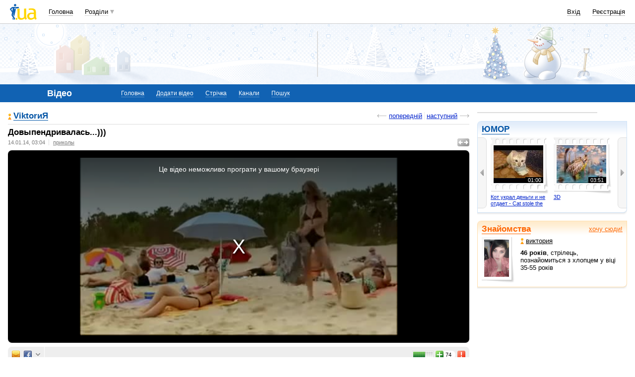

--- FILE ---
content_type: text/html; charset=utf-8
request_url: https://www.google.com/recaptcha/api2/aframe
body_size: 142
content:
<!DOCTYPE HTML><html><head><meta http-equiv="content-type" content="text/html; charset=UTF-8"></head><body><script nonce="HH7zWRxHy-PVpUvkfPyqZQ">/** Anti-fraud and anti-abuse applications only. See google.com/recaptcha */ try{var clients={'sodar':'https://pagead2.googlesyndication.com/pagead/sodar?'};window.addEventListener("message",function(a){try{if(a.source===window.parent){var b=JSON.parse(a.data);var c=clients[b['id']];if(c){var d=document.createElement('img');d.src=c+b['params']+'&rc='+(localStorage.getItem("rc::a")?sessionStorage.getItem("rc::b"):"");window.document.body.appendChild(d);sessionStorage.setItem("rc::e",parseInt(sessionStorage.getItem("rc::e")||0)+1);localStorage.setItem("rc::h",'1768658880022');}}}catch(b){}});window.parent.postMessage("_grecaptcha_ready", "*");}catch(b){}</script></body></html>

--- FILE ---
content_type: application/x-javascript; charset=windows-1251
request_url: https://i3.i.ua/js/i/recommend.ye578ee46.js
body_size: 2752
content:
function motionDivs () {
	this.iedom = false;
	this.start = false;
	this.smlObj = null;
	this.nextId = null;
	this.prevId = null;
	this.o_next = null;
	this.o_prev = null;
	this.total = null;
//	this.minId = null;
//	this.maxId = null;
//	this.dataLoadScript = 'http://video.d.ua/js/neighbourLoad.js';
}
/*
motionDivs.prototype.iedom = false;
motionDivs.prototype.start = false;
motionDivs.prototype.smlObj = null;


motionDivs.prototype.nextId = null;
motionDivs.prototype.prevId = null;
motionDivs.prototype.total = null;

motionDivs.prototype.smlImgsCol = 2;
motionDivs.prototype.smlImgsName = 'td';
*/
motionDivs.prototype.smlPre = {};
motionDivs.prototype.smlImgsCol = 2;
motionDivs.prototype.smlImgsName = 'td';
motionDivs.prototype.dataLoadScript = null;

motionDivs.prototype.prefix = '';

motionDivs.prototype.cycle = true;
motionDivs.prototype.must_be_defined = true;

motionDivs.prototype.errors = {'0':{'0':'Владелец видео рассмотрит ваши рекомендации и в случае его согласия видео будет добавлено в рекомендуемые',
'1':'Видео не было добавлено в рекомендуемые. Возможно неверно указан URL',
'2':'Вы не можете рекомендовать видео само на себя',
'3':'Рекомендуемое видео не найдено. Возможно на видео установлены права доступа',
'4':'Видео уже добавленно в рекомендованные',
'5':'Видео добавленно в рекомендованные'},
'2':{'0':'Власник відео розгляне ваші рекомендації та у разі його згоди відео буде додано до рекомендованих',
'1':'Відео не було додане до рекомендованих. Можливо невірно вказаний URL',
'2':'Ви не можете рекомендувати відео само на себе',
'3':'Відео, що рекомендується, не знайдене. Можливо на відео встановлені права доступу',
'4':'Відео вже додано до рекомендованих',
'5':'Відео додано до рекомендованих'}};

motionDivs.prototype.add = function (p)
{
	var smlObj = this.smlObj;
	this.smlObj = {'0':p};
	dge(this.prefix + this.smlImgsName+"0").innerHTML = this.getHtml(0,0);
	var ii = 1;
	for (var i in smlObj) {
		this.smlObj[parseInt(i) + 1] = smlObj[i];
		if (ii < this.smlImgsCol) {
			dge(this.prefix + this.smlImgsName+ii).innerHTML = this.getHtml(parseInt(i) + 1,ii);
			ii++;
		}
	}
	this.total++;
	if (this.total > this.smlImgsCol) {
		this.nextId = this.smlImgsCol;
		this.prevId = this.total-1;
	}

	var div = dge('rech');
	if (div.style.display == "none") {
		div.style.display = "";
//		dge('recd').style.display = "";
	}
}
motionDivs.prototype.del = function (ii)
{
	var id = this.prevId + 1 + parseInt(ii);
	id = (id > this.total - 1) ? (id - this.total) : id;
	this.total--;
	var smlObj = this.smlObj;
	this.smlObj = {};
	for (var i = 0; i < id; i++)
		this.smlObj[i] = smlObj[i];

	for (var i = id; i < this.total; i++) {
		this.smlObj[i] = smlObj[i+1];
	}
	if (id < this.nextId)
		this.nextId = (this.nextId - 1) < 0 ? this.total : this.nextId - 1;
	for (var i = ii; i < this.smlImgsCol; i++) {
		if (i != this.smlImgsCol-1) {
			if (dge(this.prefix + this.smlImgsName+i) && dge(this.prefix + this.smlImgsName+(parseInt(i)+1)))
				dge(this.prefix + this.smlImgsName+i).innerHTML = dge(this.prefix + this.smlImgsName+(parseInt(i)+1)).innerHTML;
			else if (dge(this.prefix + this.smlImgsName+i))
				dge(this.prefix + this.smlImgsName+i).innerHTML = '';
		} else {
			if (dge(this.prefix + this.smlImgsName+i))
				dge(this.prefix + this.smlImgsName+i).innerHTML = (this.total < this.smlImgsCol) ? '' : this.getHtml(this.nextId,i);
		}
	} 
	this.prevId = (this.prevId < id) ? this.prevId : this.prevId - 1;
	this.nextId = ((this.nextId + 1) > (this.total - 1)) ? 0 : this.nextId + 1;
	if (this.total < 1) {
		dge('rech').style.display = "none";
//		dge('recd').style.display = "none";
	}
}

motionDivs.prototype._setPrevNext = function (id, next)
{
	if (this.prevId < this.nextId)
		var dlt = this.nextId - this.prevId;
	else
		var dlt = this.total - this.prevId + this.nextId;
	if (next) {
		this.prevId = ((this.prevId + 1) > (this.total - 1)) ? 0 : this.prevId + 1;
		this.nextId = ((this.nextId + 1) > (this.total - 1)) ? (this.cycle ? 0 : this.total) : this.nextId + 1;
		if (dlt != this.smlImgsCol + 1)
			this.prevId = ((this.prevId + 1) > (this.total - 1)) ? 0 : this.prevId + 1;
	} else {
		this.prevId = ((this.prevId - 1) < 0) ? (this.cycle ? (this.total - 1) : 0-1) : this.prevId - 1;
		this.nextId = ((this.nextId - 1) < 0) ? (this.total - 1) : this.nextId - 1;
		if (dlt != this.smlImgsCol + 1)
			this.nextId = ((this.nextId - 1) < 0) ? (this.total - 1) : this.nextId - 1;
	}
}

motionDivs.prototype.getHtml = function (id, iii)
{
	return '<a href="/user/' + this.smlObj[id].l + '/' + this.smlObj[id].i + '/" class="avatar video"><img src="'+((typeof(this.smlPre[this.smlObj[id].s]) != "undefined") ? this.smlPre[this.smlObj[id].s].src : this.smlObj[id].s)+'" width="100" height="75" alt="'+this.smlObj[id].t+'" /></a><div class="small clear"><a href="/user/' + this.smlObj[id].l + '/' +  this.smlObj[id].i + '/">'+this.smlObj[id].t+'</a></div>';
//	return '<a href="/user/' + this.smlObj[id][3] + '/' +  this.smlObj[id][2] + '/' + this.smlObj[id][0] + '/" class="avatar video"><img src="'+((typeof(this.smlPre[id]) != "undefined") ? this.smlPre[id].src : this.smlObj[id][4])+'" width="100" height="75" alt="'+this.smlObj[id][1]+'" /></a><div class="small clear"><a href="/user/' + this.smlObj[id][3] + '/' +  this.smlObj[id][2] + '/' + this.smlObj[id][0] + '/">'+this.smlObj[id][1]+'</a></div>';
}
motionDivs.prototype.prev = function (el, noneed)
{
	if (this.prevId < 0) {
		this.disabled(this.o_prev);
		return false;
	}
	this.undisabled(this.o_next);

	var noneed = noneed || false;
	el.blur();
	if (this.iedom && this.start == true && this.total > this.smlImgsCol){
		var id = this.prevId;

		//if (!this.smlObj[id]) {
		if (typeof(this.smlObj[id]) == "undefined" && !noneed) {
			this._preLoadData(false, el);
			return false;
		}
		if (this.smlObj[id] && dge(this.prefix + this.smlImgsName+0)) {
			for (var i = this.smlImgsCol-1; i >= 0; i--) {
				if (i != 0)
					dge(this.prefix + this.smlImgsName+i).innerHTML = dge(this.prefix + this.smlImgsName+(i-1)).innerHTML;
				else
					dge(this.prefix + this.smlImgsName+i).innerHTML = this.getHtml(id,i);
			} 
			this._setPrevNext(id, false);
		}
		this._preLoadSrc(false);
		if (!noneed)
			this._preLoadData(false);
	}
	return false;
}
motionDivs.prototype.disabled = function (el)
{
	if (el) el.style.display = 'none';
}
motionDivs.prototype.undisabled = function (el)
{
	if (el) el.style.display = '';
}
motionDivs.prototype.next = function (el, noneed)
{
	if (this.nextId > (this.total - 1)) {
		this.disabled(this.o_next);
		return false;
	}
	this.undisabled(this.o_prev);
	var noneed = noneed || false;
	el.blur();
	if (this.iedom && this.start == true && this.total > this.smlImgsCol){
		var id = this.nextId;
		if (typeof(this.smlObj[id]) == "undefined" && !noneed) {
			this._preLoadData(true, el);
			return false;
		}
		if (this.smlObj[id] && dge(this.prefix + this.smlImgsName+0)) {
			for (var i = 0; i < this.smlImgsCol; i++) {
				if (i != this.smlImgsCol-1)
					dge(this.prefix + this.smlImgsName+i).innerHTML = dge(this.prefix + this.smlImgsName+(i+1)).innerHTML;
				else
					dge(this.prefix + this.smlImgsName+i).innerHTML = this.getHtml(id,i);
			} 
			this._setPrevNext(id, true);
		} 
		this._preLoadSrc(true);
		if (!noneed)
			this._preLoadData(true);
	}
	return false;
}
motionDivs.prototype._preLoadData = function (next, el)
{
	var el  = el || null;
	if (next) {
		var current = this.nextId - 1;
		current = (current >= this.total) ? this.total - 1 : current;
		current = (current < 0) ? 0 : current;

		var last = this.nextId + 3;
		last = (last >= this.total) ? this.total - 1 : last;

		var need_return = true;
		for (var i = current; i <= last; i++) {
			if (typeof(this.smlObj[i]) == "undefined") {
				var first = i;
				need_return = false;
				break;
			}
		}
		if (need_return)
			return;

		var defineded = first - 1;// 0 or -1

		if (this.must_be_defined && typeof(this.smlObj[defineded]) == "undefined")
			return;
	} else {

		var first = this.prevId - 3;
		first = (first < 0) ? 0 : first;
		first = (first >= this.total) ? this.total - 1 : first;

		var current = this.prevId + 1;
		current = (current >= this.total) ? this.total - 1 : current;

		var need_return = true;
		for (var i = current; i >= first; i--) {
			if (typeof(this.smlObj[i]) == "undefined") {
				var first = i;
				need_return = false;
				break;
			}
		}
		if (need_return)
			return;

		var defineded = first + 1;// total-1 or total
		if (this.must_be_defined) {
			defineded = (defineded >= this.total) ? this.total - 1 : defineded;
			if (typeof(this.smlObj[defineded]) == "undefined")
				return;

		} else {
			defineded = (defineded > this.total) ? this.total : defineded;
		}
	}
	if (!this.dataLoadScript)
		return;
	var getData = new Subsys_JsHttpRequest_Js();
	getData.instance = this;
	if (el) {
		getData.el = el;
		getData.next = next;
	}

	getData.onreadystatechange = function() {
		if (getData.readyState == 4) {
			try {
				var tmp = getData.responseJS;
				if (typeof(tmp.length) == "undefined") {
					tmp.length = 0;
					for (i in tmp)
						tmp.length++;
				}
				if (tmp.length < 1)
					throw 1;
				if (tmp.e)
					throw 1;
				getData.instance._addLoadData(tmp);
				if (getData.el) {
					if (getData.next)
						getData.instance.next(getData.el, true);
					else
						getData.instance.prev(getData.el, true);
				}

			} catch (e) {
			}
		}
	}
	getData.caching = true;
	getData.open('POST', this.dataLoadScript, true);

	var tmp = {id: (typeof(this.smlObj[defineded]) != "undefined" ? this.smlObj[defineded].i : null), pos: defineded, next: (next ? 1 : 0), cnt: this.total};
	if (typeof(this.smlObj[defineded]) != "undefined" && typeof(this.smlObj[defineded].a) != "undefined")
		tmp.tm = this.smlObj[defineded].a;
	getData.send(tmp);
}
motionDivs.prototype._addLoadData = function (data)
{
//	if (typeof(data.i) != "undefined")
//		this.minId = data.i;
//	else if (typeof(data.a) != "undefined")
//		this.maxId = data.a;
	if (typeof(data.v) != "undefined")
		for (var i in data.v)
			this.smlObj[i] = data.v[i];
}
motionDivs.prototype._preLoadSrc = function (next)
{
	if (next) {
		var tmp1 = this.nextId;
		var tmp2 = this.nextId + 10;
		tmp2 = (tmp2 > this.total) ? this.total : tmp2;
	} else {
		var tmp2 = this.prevId;
		var tmp1 = this.prevId - 10;
		tmp1 = (tmp1 < 0) ? 0 : tmp1;
	}
	for (var i = tmp1; i < tmp2; i++){
/*
		if (!this.smlPre[i]) {
			this.smlPre[i] = new Image();
			this.smlPre[i].src = this.smlObj[i][4];
		}
*/
		if (typeof(this.smlObj[i]) != "undefined")
			if (typeof(this.smlPre[this.smlObj[i].s]) == "undefined") {
			//if (!this.smlPre[this.smlObj[i].s]) {
				this.smlPre[this.smlObj[i].s] = new Image();
				this.smlPre[this.smlObj[i].s].src = this.smlObj[i].s;
			}
	}
}
motionDivs.prototype.init = function ()
{
	this.iedom = document.all||document.getElementById;
	if (this.iedom){
		for (var i=0; i < this.smlImgsCol; i++) {
			if (!dge(this.prefix + this.smlImgsName+i))
				return false;
		}
		this.start=true;
	}
}

motionDivs.prototype.init2 = function (prefix, smlImgsCol)
{
	this.prefix = prefix;
	this.smlImgsCol = smlImgsCol;
	this.iedom = document.all||document.getElementById;
	if (this.iedom){

		this.o_prev = dge(this.prefix + 'tdscrollerl');
		this.o_next = dge(this.prefix + 'tdscrollerr');

		if (!this.o_prev || !this.o_next)
			return false;

		this.o_prev.style.display = '';
		this.o_prev.instance = this;
		this.o_prev.onclick = function () {
			this.instance.prev(this);
			return false;
		}
		this.o_next.style.display = '';
		this.o_next.instance = this;
		this.o_next.onclick = function () {
			this.instance.next(this);
			return false;
		}
		this.start = true;
		if (!this.cycle) {
			if (this.total <= this.smlImgsCol) {
				this.disabled(this.o_prev);
				this.disabled(this.o_prev);
			} else if (this.nextId == 0) {
				this.disabled(this.o_next);
			} else if (this.prevId == this.total-1) {
				this.disabled(this.o_prev);
			}
		}
	}
}

var neighbour = new motionDivs();
if (window.attachEvent) {
	window.attachEvent ('onload', function (){neighbour.init();});
} else if (window.addEventListener) {
	window.addEventListener("load", function (){neighbour.init();}, false);
}
/*
neighbour_start = function ()
{
	neighbour.init();
}
recommend_start = function ()
{
	recommend.init();
}
*/
/*var recommend = new motionDivs();
recommend.smlImgsCol = 3;
recommend.smlImgsName = 'div';
recommend._preLoadData = function (next){}

if (window.attachEvent) {
	window.attachEvent ('onload', function (){recommend.init();});
} else if (window.addEventListener) {
	window.addEventListener("load", function (){recommend.init();}, false);
}*/

--- FILE ---
content_type: application/javascript; charset=utf-8
request_url: https://fundingchoicesmessages.google.com/f/AGSKWxXB1ZKGoySlP51QPrQvBGDmahrCn48RjhjFC45lY7_tL7f1jgm017NhpSp5ojN9tQPBmhk3CnESZX6XoKCwfbDqJbjJ2jT8yT5jthm2FAJf6xsMCGA9iHYcVqNFqJ3L2vP81u9PVg==?fccs=W251bGwsbnVsbCxudWxsLG51bGwsbnVsbCxudWxsLFsxNzY4NjU4ODcyLDc5OTAwMDAwMF0sbnVsbCxudWxsLG51bGwsW251bGwsWzcsOSw2XSxudWxsLDIsbnVsbCwiZW4iLG51bGwsbnVsbCxudWxsLG51bGwsbnVsbCwxXSwiaHR0cHM6Ly92aWRlby5pLnVhL3VzZXIvNDkxNDI4NS82NDY3MS80MTgzMTciLG51bGwsW1s4LCJNOWxrelVhWkRzZyJdLFs5LCJlbi1VUyJdLFsxOSwiMiJdLFsxNywiWzBdIl0sWzI0LCIiXSxbMjksImZhbHNlIl1dXQ
body_size: 206
content:
if (typeof __googlefc.fcKernelManager.run === 'function') {"use strict";this.default_ContributorServingResponseClientJs=this.default_ContributorServingResponseClientJs||{};(function(_){var window=this;
try{
var np=function(a){this.A=_.t(a)};_.u(np,_.J);var op=function(a){this.A=_.t(a)};_.u(op,_.J);op.prototype.getWhitelistStatus=function(){return _.F(this,2)};var pp=function(a){this.A=_.t(a)};_.u(pp,_.J);var qp=_.Zc(pp),rp=function(a,b,c){this.B=a;this.j=_.A(b,np,1);this.l=_.A(b,_.Nk,3);this.F=_.A(b,op,4);a=this.B.location.hostname;this.D=_.Dg(this.j,2)&&_.O(this.j,2)!==""?_.O(this.j,2):a;a=new _.Og(_.Ok(this.l));this.C=new _.bh(_.q.document,this.D,a);this.console=null;this.o=new _.jp(this.B,c,a)};
rp.prototype.run=function(){if(_.O(this.j,3)){var a=this.C,b=_.O(this.j,3),c=_.dh(a),d=new _.Ug;b=_.fg(d,1,b);c=_.C(c,1,b);_.hh(a,c)}else _.eh(this.C,"FCNEC");_.lp(this.o,_.A(this.l,_.Ae,1),this.l.getDefaultConsentRevocationText(),this.l.getDefaultConsentRevocationCloseText(),this.l.getDefaultConsentRevocationAttestationText(),this.D);_.mp(this.o,_.F(this.F,1),this.F.getWhitelistStatus());var e;a=(e=this.B.googlefc)==null?void 0:e.__executeManualDeployment;a!==void 0&&typeof a==="function"&&_.Qo(this.o.G,
"manualDeploymentApi")};var sp=function(){};sp.prototype.run=function(a,b,c){var d;return _.v(function(e){d=qp(b);(new rp(a,d,c)).run();return e.return({})})};_.Rk(7,new sp);
}catch(e){_._DumpException(e)}
}).call(this,this.default_ContributorServingResponseClientJs);
// Google Inc.

//# sourceURL=/_/mss/boq-content-ads-contributor/_/js/k=boq-content-ads-contributor.ContributorServingResponseClientJs.en_US.M9lkzUaZDsg.es5.O/d=1/exm=ad_blocking_detection_executable,kernel_loader,loader_js_executable,web_iab_tcf_v2_signal_executable/ed=1/rs=AJlcJMzanTQvnnVdXXtZinnKRQ21NfsPog/m=cookie_refresh_executable
__googlefc.fcKernelManager.run('\x5b\x5b\x5b7,\x22\x5b\x5bnull,\\\x22i.ua\\\x22,\\\x22AKsRol90g0FHdYJlDydHlG4h9J4IvowuRm2ilG-5kPCMXAx-eQJoMV8NbgWGRjSAqFBr96Rk-fKNhj86JqX20nKDaE5GdCVp_RhQr3CQRw7i0Cae6lGolw_qxZh-jkqa9EmiDyuFuGAHTpygNsHxe8tdHyexbpc2uA\\\\u003d\\\\u003d\\\x22\x5d,null,\x5b\x5bnull,null,null,\\\x22https:\/\/fundingchoicesmessages.google.com\/f\/AGSKWxWTchzSy7PQN6RgZVi7GN5MN0mGKF6_ky_rcUfCL3voueYXSWSOzTlmnutwUv-vnFzPaZqsk3La2Us_-8T41k7ibgqiEHy9kDZrEP7KpkpNVFs0QcI-zfMjzkdzOlx3UlF51jo6-w\\\\u003d\\\\u003d\\\x22\x5d,null,null,\x5bnull,null,null,\\\x22https:\/\/fundingchoicesmessages.google.com\/el\/AGSKWxWVoWHKntj1T5nGvJgN255zrAMPxzgKBklJKkWW8Wz8YGFT19aMssevlyFGFX0Ffw4VleCD6twPNHxbcOXODv96yRfK5vme0HEJHAXWcB4C0owEOtevOsH2eDGAra1h2sFNxJbVqg\\\\u003d\\\\u003d\\\x22\x5d,null,\x5bnull,\x5b7,9,6\x5d,null,2,null,\\\x22en\\\x22,null,null,null,null,null,1\x5d,null,\\\x22Privacy and cookie settings\\\x22,\\\x22Close\\\x22,null,null,null,\\\x22Managed by Google. Complies with IAB TCF. CMP ID: 300\\\x22\x5d,\x5b3,1\x5d\x5d\x22\x5d\x5d,\x5bnull,null,null,\x22https:\/\/fundingchoicesmessages.google.com\/f\/AGSKWxWFkJsfrMIjNAClvVtMDWTpEXziCC5qfdOXrSYiJ4GJZTf8xzxcrJ19Phe1fdffePD48hv-K0kDA9CfBEuFJSu0Oq6IzDrZGGWtL1EFfcI2xGYNZUhpXoa9-fdOhi_b_6_FNEaeLg\\u003d\\u003d\x22\x5d\x5d');}

--- FILE ---
content_type: application/javascript; charset=utf-8
request_url: https://fundingchoicesmessages.google.com/f/AGSKWxWfbb5bAa6WiymhxB7hDVuylJ0PWCWm0OTd1uxndJQuiAaTvRN3HhONY1-6gnpRwBJ__0MIJh6apJUjz5WMTzP-spXSols0mSCnhz9-qsalZMNGiMDis0hc2J7royXNNNk4ZiVoJriBwhdJvJEUelOtDiUZ0ebyITtvbmWugxlZWFirjiLbgeTSXnYG/_/advweb./ads/300x120_/126_ad./pauseadextension._sponsor_banners/
body_size: -1289
content:
window['a7fd2077-0500-4dde-8188-21c246e997ed'] = true;

--- FILE ---
content_type: application/x-javascript; charset=windows-1251
request_url: https://i3.i.ua/js/flash.js?3
body_size: 119
content:
function showFlash(file, vars, width, height, bgcolor, transparent,objID)
{
	if (!bgcolor)
		bgcolor = "#FFFFFF";
	if (!objID)
		objID = "test_draw";
	if (typeof(transparent) == 'undefined')
		transparent = true;
	document.write('<object classid="clsid:d27cdb6e-ae6d-11cf-96b8-444553540000" codebase="http://fpdownload.macromedia.com/pub/shockwave/cabs/flash/swflash.cab#version=8,0,0,0" width="'+ width + '" height="' + height + '" id="' +objID  + '" name="' +objID  + '" align="middle"><param name="allowFullScreen" value="true">' + (transparent ? '<param name="wmode" value="transparent" />' : '') + '<PARAM NAME=FlashVars VALUE="' + vars + '"><param name="movie" value="'+ file + '" /><PARAM NAME="AllowScriptAccess" VALUE="always" /><param name="quality" value="high" /><param name="bgcolor" value="'+ bgcolor + '" /><embed src="'+ file + '" FlashVars="' + vars + '"  quality="high"' + (transparent ? ' wmode="transparent"' : '') + ' bgcolor="' + bgcolor + '" width="' + width + '" height="' + height + '" allowFullScreen="true" AllowScriptAccess="always" id="' +objID  + '" name="' +objID  + '" align="middle" type="application/x-shockwave-flash" pluginspage="http://www.macromedia.com/go/getflashplayer" /></object>');
}
